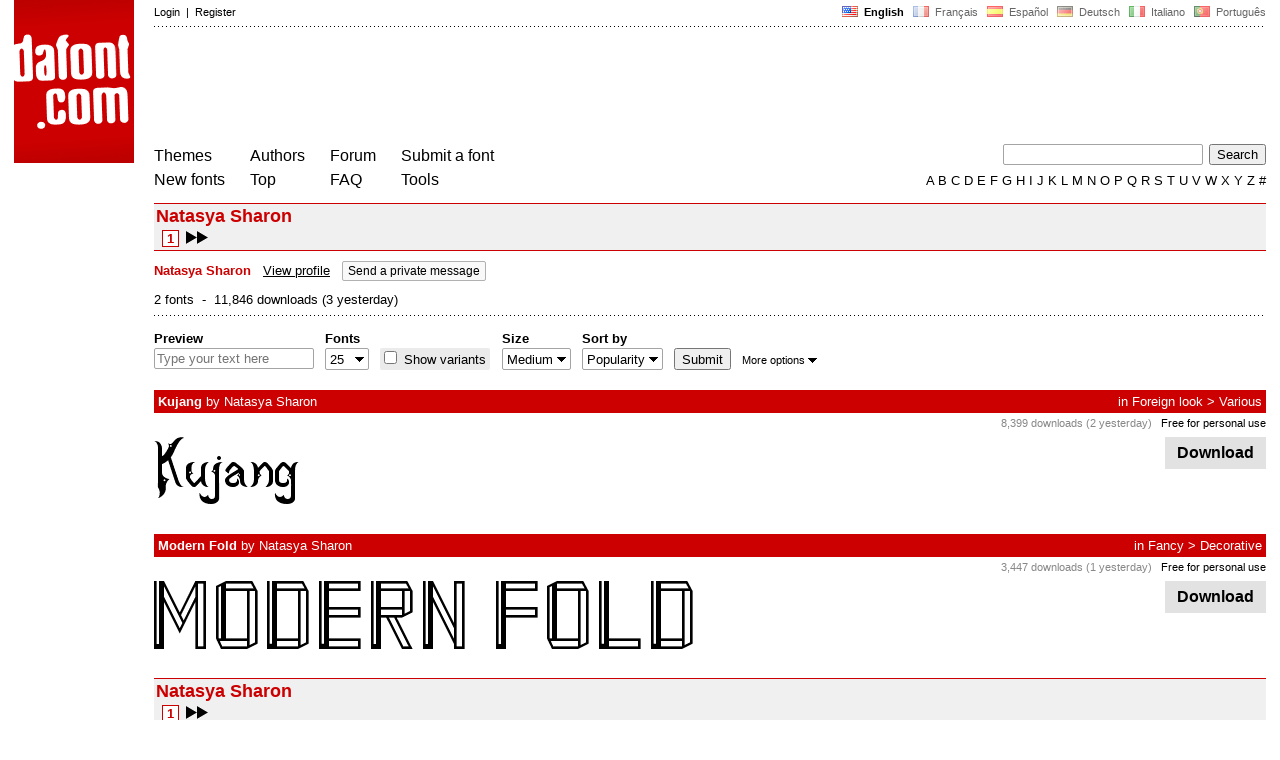

--- FILE ---
content_type: text/html
request_url: https://www.dafont.com/natasya-sharon.d8721
body_size: 4470
content:
<!DOCTYPE html PUBLIC "-//W3C//DTD HTML 4.0 Transitional//EN" "http://www.w3.org/TR/html4/loose.dtd"><html><head><meta http-equiv="Content-Type" content="text/html; charset=ISO-8859-1"><script type="text/javascript" src="https://cache.consentframework.com/js/pa/24639/c/yGbKH/stub" data-cfasync="false" referrerpolicy="unsafe-url"></script><script type="text/javascript" src="https://choices.consentframework.com/js/pa/24639/c/yGbKH/cmp" data-cfasync="false" referrerpolicy="unsafe-url" async></script><title>Natasya Sharon | dafont.com</title><meta name="description" content="Archive of freely downloadable fonts. Browse by alphabetical listing, by style, by author or by popularity."><meta name="keywords" content="font, download, ttf, freeware, typefaces, typography, typeface, fonts, free, true type, dingbats"><link rel="canonical" href="https://www.dafont.com/natasya-sharon.d8721"><meta name="robots" content="max-image-preview:large"><script type="text/javascript" src="/js/df5.js"></script><script type="text/javascript">if(ht>"618"){var skypos="fixed";window.onscroll=scrollpos;}else var skypos="absolute";</script><meta http-equiv="Content-Security-Policy" content="block-all-mixed-content"><script type="text/javascript" src="/js/key.js"></script><link rel="stylesheet" type="text/css" href="/css/base11.css"><style type="text/css">body{background:#fff;margin:0px 14px!important;padding:0px!important}textarea, input[type="text"], input[type="password"] {border-radius:2px;border:1px solid #a4a4a4;padding:2px 2px}
	.form_elt { margin:2px 3px 2px 0px;2height:22px;border-radius:2px;padding:2px 2px;border:1px solid #a4a4a4; }
	.form_elt_bg { display:inline-block;margin-top:2px;margin-right:4px;padding:0px 4px 2px 0px;border-radius:2px;background:#ebebeb;height:20px;line-height:23px;vertical-align:middle }	
	.form_button { margin:2px 3px 2px 0px;height:22px }
	.perso select{
	-webkit-appearance: none; 
	-moz-appearance: none; 
	background:url("/img/dropdown.gif") no-repeat right 4px top 50%;
	border:1px solid #a4a4a4;border-radius:2px;padding:1px;margin:2px 3px 2px 0px;height:22px;
	text-indent: 0.01px; 
	padding:1px 4px;padding-right:17px;}	.perso select:hover{ background:url("/img/dropdown_hover2.png") no-repeat right 0px top 0px; }.dlbox{height:88px}.pm{font-size:12px;background:#f9f9f9;padding:2px 5px;border:1px solid #b1b1b1;border-radius:2px}
.pm:hover{background:#fefefe}.google-auto-placed{visibility: hidden; display: none;}.adsbygoogle.adsbygoogle-noablate{visibility: hidden; display: none;}.sd-cmp-1HEM-{visibility: hidden; display: none;}.sd-cmp-tw5AP {color:#999999!important;letter-spacing:unset!important} .sd-cmp-tw5AP {padding:0 0 9px 0 !important} .sd-cmp-ELoVp {text-align:left}.sd-cmp-sfOFQ {bottom:13px !important}.sd-cmp-vfdJD div {color:#999999!important}</style><!--[if gte IE 9]><style type="text/css">.select{padding-top:2px}.lv1left,.lv1right{height:15px;padding-top:4px}</style><![endif]--><meta name="referrer" content="always"><link rel="shortcut icon" type="image/x-icon" href="/img/favicon.ico"><meta name="msvalidate.01" content="13E5394E8874C6A040B22B207EB3EB39" /><script async data-cmp-src="//pagead2.googlesyndication.com/pagead/js/adsbygoogle.js" type="text/javascript"></script><!-- Google tag (gtag.js) -->
<script async data-cmp-src="https://www.googletagmanager.com/gtag/js?id=G-W3Z15Z4TYR"></script>
<script>
  window.dataLayer = window.dataLayer || [];
  function gtag(){dataLayer.push(arguments);}
  gtag('js', new Date());

  gtag('config', 'G-W3Z15Z4TYR');
</script>
</head><body  onresize="themesoff()"><div id="width" class="width"><div class="minwidth"><div class="layout"><div class="container"><div style="height:203px;width:120px;float:left;margin-right:20px"><div style="height:163"><a id="top" href="/" target="_top"><img width="120" height="163" src="/img/dafont.png"></a></div></div><div style="margin-left:140px"><div class="dfsmall" style="height:13px;padding:6px 0px 7px"><div class="dfsmall right"><a style="cursor:default;" href="/xmas.php"><img src="/img/nof.png" width="1" height="1" border="0"></a> &nbsp;<b>&nbsp;<img width="16" height="11" style="vertical-align:-1px" src="/img/flags/us.gif">&nbsp; English </b>&nbsp;<a class="tdn flag" href="/fr/natasya-sharon.d8721">&nbsp;<img width="16" height="11" style="vertical-align:-1px" src="/img/flags/fr.gif">&nbsp; Fran&ccedil;ais </a>&nbsp;<a class="tdn flag" href="/es/natasya-sharon.d8721">&nbsp;<img width="16" height="11" style="vertical-align:-1px" src="/img/flags/es.gif">&nbsp; Espa&ntilde;ol </a>&nbsp;<a class="tdn flag" href="/de/natasya-sharon.d8721">&nbsp;<img width="16" height="11" style="vertical-align:-1px" src="/img/flags/de.gif">&nbsp; Deutsch </a>&nbsp;<a class="tdn flag" href="/it/natasya-sharon.d8721">&nbsp;<img width="16" height="11" style="vertical-align:-1px" src="/img/flags/it.gif">&nbsp; Italiano </a>&nbsp;<a class="tdn flag" href="/pt/natasya-sharon.d8721">&nbsp;<img width="16" height="11" style="vertical-align:-1px" src="/img/flags/pt.gif">&nbsp; Portugu&ecirc;s </a></div><div class="dfsmall login"><a href="https://www.dafont.com/login.php" rel="nofollow">Login</a>&nbsp; |&nbsp; <a href="https://www.dafont.com/register.php" rel="nofollow">Register</a></div></div><div style="font-size:1px;background-image:url(/img/points.gif);background-repeat:repeat-x"><img src="/img/nof.png" width="1" height="3"></div><div style="width:728px !important; height:90px !important; margin-top:14px; margin-bottom:11px; overflow:hidden !important"><div><ins class="adsbygoogle"  
	 style="display:block"
     data-ad-client="ca-pub-1785239035579373"
     data-ad-slot="1417927278"
     data-ad-width="728"
     data-ad-height="90"></ins>
<script>
     (adsbygoogle = window.adsbygoogle || []).push({});
</script>
</div></div><div class="menu" style="padding-right:25px"><a href="./themes.php">Themes</a> <br> <a href="./new.php">New fonts</a></div><div class="menu" style="padding-right:25px"><a href="./authors.php">Authors</a> <br> <a href="./top.php">Top</a></div><div class="menu" style="padding-right:25px"><a href="./forum/">Forum</a><br><a href="./faq.php">FAQ</a></div><div class="menu" style="padding-right:25px"><a href="./submit.php" rel="nofollow">Submit a font</a><br><a href="./soft.php">Tools</a></div><div style="text-align:right"><div><form action="./search.php" method="get"><input type="text" name="q" tabindex="1" class="search_form" style="width:200px;margin-right:2px" value=""> <input type="submit" value="Search"></form></div><div class="tdn upper" style="text-transform:uppercase;line-height:18px;margin-top:7px;white-space:nowrap"><script type="text/javascript">base=".";p="";lettre=""</script><script type="text/javascript" src="/js/alpha.js"></script></div></div></div><div style="clear:left"></div><div style="width:120px;height:600px;float:left;margin-right:20px"><br>&nbsp;<iframe frameborder="0" border="0" scrolling="no" name="ifdf" src="about:blank" width="20" height="1"></iframe><a style="cursor:default" href="/nof.php"><img src="/img/nof.png" width="1" height="1" border="0"></a></div><script type="text/javascript">document.write('<div id="ad2" style="position:'+skypos+';left:14px;top:205px;z-index:2;width:120px;height:600px;overflow:hidden;"></div>')</script><div><script type="text/javascript">document.write('<div id="sky" style="position:'+skypos+';left:14px;top:183px;z-index:2;width:120px;height:630px;overflow:hidden;">')</script><ins class="adsbygoogle"  
	 style="display:block"
     data-ad-client="ca-pub-1785239035579373"
     data-ad-slot="3181894885"
     data-ad-width="120"
     data-ad-height="600"></ins>
<script>
     (adsbygoogle = window.adsbygoogle || []).push({});
</script>
</div><script type="text/javascript">document.write('</div>')</script><div style="margin-left:140px;display:block"><div class="titlebar"><div class="dffont2" style="font-size:18px">Natasya Sharon</div><div class="noindex"><span class="select">&nbsp;1&nbsp;</span><a href="nathalie-nadja.d2025"><img src="/img/theme_suivant.gif" width="32" height="13" align="top" title="Nathalie N."></a></div><script type="text/javascript">left = "";right = "nathalie-nadja.d2025";document.onkeydown = checkKey;</script></div><div class="pselecttop" style="padding:12px 0px 8px"><div style="padding-bottom:6px"><a style="text-decoration:none" href="profile.php?user=1230010"><strong class="dffont2">Natasya Sharon</strong>&nbsp; &nbsp;</a><a href="profile.php?user=1230010">View profile</a> &nbsp; <a class="tdn pm" href="./pm/post.php?user=1230010">Send a private message</a></div></div><div style="margin-bottom:8px">2 fonts&nbsp; - &nbsp;11,846 downloads (3 yesterday)</div><div class="points"></div><br><div style="min-width:837px;margin-bottom:4px"><form method="get" name="nb" action="change_display.php"><input type="hidden" name="author" value="8721"><input type="hidden" name="page" value="1"><input type="hidden" name="fpp_old" value="25"><input type="hidden" name="ref" value="/natasya-sharon.d8721"><input type="hidden" name="dsort" value="pop"><input type="hidden" name="fpp_default" value="25"><div id="custom" class="perso"><b>Preview</b><br><input class="form_elt" style="width:160px" type="text" id="text" name="text" value="" maxlength="80" placeholder="Type your text here"> </div><div id="fpp" class="perso"><b>Fonts</b><br><select name="fpp"><option value="25" selected>25</option><option value="50" >50</option><option value="100" >100</option><option value="200" >200</option></select>  </div><div class="perso"><br><div class="form_elt_bg"><input type="checkbox" id="af" name="af"><label for="af">&nbsp;Show variants</label></div></div><div class="perso"><b>Size</b><br><select name="psize"><option value="xs">Tiny</option><option value="s">Small</option><option value="m" selected>Medium</option><option value="l">Large</option></select></div><div class="perso"><b>Sort by</b><br><select name="sort"><option value="alpha">Name</option><option value="pop" selected>Popularity</option><option value="date">Newest</option></select></div><div class="perso" style="padding-right:0px"><br><input class="form_button" style="" type="submit" value="Submit">&nbsp; <span style="display:inline" id="options"><a class="dfsmall" onclick="change_block('ae','options');change_block('licence','options');" href="#null" >More&nbsp;options<img style="vertical-align:1px;margin-left:3px" width="9" height="5" src="/img/dropdown.gif"></a></span></div><div style="height:45px">&nbsp;<br></div><div class="dfsmall" style="display:none" id="licence"><b>Only as </b> <span class="dfsmall"><input type="checkbox" id="l10" name="l[]" value="10"><label for="l10">&nbsp;Public domain / GPL / OFL</label> <input type="checkbox" id="l1" name="l[]" value="1" onclick="checkl(this,'l10')"><label for="l1">&nbsp;100% Free</label> <input type="checkbox" id="l6" name="l[]" value="6" onclick="checkl(this,'l10|l1')"><label for="l6">&nbsp;Free for personal use</label> <input type="checkbox" id="l13" name="l[]" value="13" onclick="checkl(this,'l10|l1|l6')"><label for="l13">&nbsp;Donationware</label> <input type="checkbox" id="l2" name="l[]" value="2" onclick="checkl(this,'l10|l1|l6|l13')"><label for="l2">&nbsp;Shareware</label> <input type="checkbox" id="l3" name="l[]" value="3" onclick="checkl(this,'l10|l1|l6|l13|l2')"><label for="l3">&nbsp;Demo</label> <input type="checkbox" id="l0" name="l[]" value="0"><label for="l0">&nbsp;Unknown</label></span></div><div class="dfsmall"style="display:none"  id="ae"><b>Only fonts with</b> <span class="dfsmall"> <input type="checkbox" id="accents" name="a"><label for="accents">&nbsp;Accents</label> <input type="checkbox" id="euro" name="e"><label for="euro">&nbsp;Euro</label></span></div><div style="height:10px">&nbsp;<br></div></form></div><a name="65035"></a><div class="lv1left dfbg"><a href="kujang.font"><strong>Kujang</strong></a> by <a href="natasya-sharon.d8721">Natasya Sharon</a></div><div class="lv1right dfbg">in <a href="mtheme.php?id=2">Foreign look</a> &gt; <a href="theme.php?cat=206">Various</a></div><div class="lv2right">&nbsp;<span class="light">8,399 downloads (2 yesterday)</span> &nbsp; <a class="tdn help black" style="cursor:help" target="_blank" href="./faq.php#copyright">Free for personal use</a></div><div class="dlbox"><a class="dl" title="26 K" href="//dl.dafont.com/dl/?f=kujang"  rel="nofollow">&nbsp;Download&nbsp;</a></div><div style="background-image:url(/img/preview/k/u/kujang0.png)" class="preview"><a href="kujang.font"></a></div><div class="dfxsmall">&nbsp;</div><a name="62238"></a><div class="lv1left dfbg"><a href="modern-fold.font"><strong>Modern Fold</strong></a> by <a href="natasya-sharon.d8721">Natasya Sharon</a></div><div class="lv1right dfbg">in <a href="mtheme.php?id=1">Fancy</a> &gt; <a href="theme.php?cat=112">Decorative</a></div><div class="lv2right">&nbsp;<span class="light">3,447 downloads (1 yesterday)</span> &nbsp; <a class="tdn help black" style="cursor:help" target="_blank" href="./faq.php#copyright">Free for personal use</a></div><div class="dlbox"><a class="dl" title="6 K" href="//dl.dafont.com/dl/?f=modern_fold"  rel="nofollow">&nbsp;Download&nbsp;</a></div><div style="background-image:url(/img/preview/m/o/modern_fold0.png)" class="preview"><a href="modern-fold.font"></a></div><div class="dfxsmall">&nbsp;</div><div class="titlebar"><div class="dffont2" style="font-size:18px">Natasya Sharon</div><div class="noindex"><span class="select">&nbsp;1&nbsp;</span><a href="nathalie-nadja.d2025"><img src="/img/theme_suivant.gif" width="32" height="13" align="top" title="Nathalie N."></a></div><script type="text/javascript">left = "";right = "nathalie-nadja.d2025";document.onkeydown = checkKey;</script></div><br><div style="text-align:left;max-width:970px;max-height:140px;"><style>div.bBottom div{max-width:970px !important; max-height:100px !important; overflow:hidden !important; margin-left:0 !important; text-align: left !important} ins, iframe{margin-left:0 !important; text-align: left !important}</style><div class="bBottom" style="text-align:left;max-width:970px; max-height:100px; margin:8px 0px"><ins class="adsbygoogle"  
	 style="display:block"
     data-ad-client="ca-pub-1785239035579373"
     data-ad-slot="0210118546"
     data-ad-width="728"
     data-ad-height="90"></ins>
<script>
     (adsbygoogle = window.adsbygoogle || []).push({});
</script>
</div>&nbsp;</div></div></div></div></div></div><div style="margin-left:140px;clear:left"><div class="points" style="padding-bottom:12px"></div><div style="padding-right:1px" class="dfsmall tdh right"><span style="display:none"><a href="#" onclick="window.Sddan.cmp.displayUI(); return false;">Cookies</a>&nbsp; -&nbsp; </span><a href="./privacy.php">Privacy Policy</a>&nbsp; -&nbsp; <a href="./contact.php">Contact</a></div><div class="dfsmall tdh">Links:&nbsp; <a target="_blank" href="http://luc.devroye.org/fonts.html">On snot and fonts</a></div></div>&nbsp;<div style="height:54px;float:left;width:140px"></div><div style="margin-left:140px;display:block;cursor:pointer;height:54px;background:#e6e6e6" OnClick=document.location.href="/natasya-sharon.d8721#top" class="tdn"><div class="right"><img src="/img/top.gif"></div><div style="float:left"><img src="/img/top.gif"></div></div></body></html>

--- FILE ---
content_type: text/html; charset=utf-8
request_url: https://www.google.com/recaptcha/api2/aframe
body_size: 258
content:
<!DOCTYPE HTML><html><head><meta http-equiv="content-type" content="text/html; charset=UTF-8"></head><body><script nonce="kJqdnPuJHATD58btrTcG3g">/** Anti-fraud and anti-abuse applications only. See google.com/recaptcha */ try{var clients={'sodar':'https://pagead2.googlesyndication.com/pagead/sodar?'};window.addEventListener("message",function(a){try{if(a.source===window.parent){var b=JSON.parse(a.data);var c=clients[b['id']];if(c){var d=document.createElement('img');d.src=c+b['params']+'&rc='+(localStorage.getItem("rc::a")?sessionStorage.getItem("rc::b"):"");window.document.body.appendChild(d);sessionStorage.setItem("rc::e",parseInt(sessionStorage.getItem("rc::e")||0)+1);localStorage.setItem("rc::h",'1769908313829');}}}catch(b){}});window.parent.postMessage("_grecaptcha_ready", "*");}catch(b){}</script></body></html>